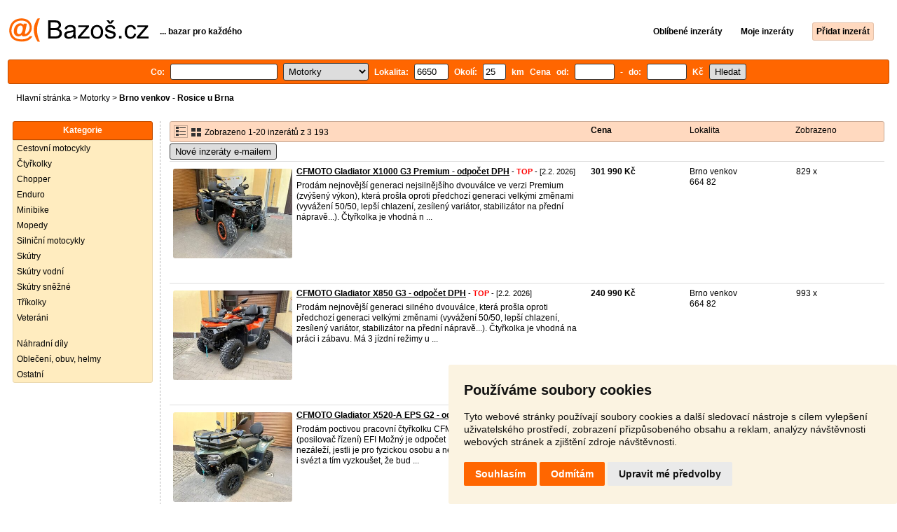

--- FILE ---
content_type: text/html; charset=UTF-8
request_url: https://motorky.bazos.cz/inzeraty/rosice-u-brna/66501/
body_size: 10193
content:
<!DOCTYPE html>
<html lang="cs">
<head>
<title>Motorky - Rosice u Brna bazar | Bazoš.cz</title>
<meta http-equiv="Content-Type" content="text/html; charset=utf-8">
<meta name="description" content="Motorky - Rosice u Brna bazar zdarma. Vybírejte z 3 193 inzerátů. Prodej snadno a rychle na Bazoši. Přes půl milionů uživatelů za den."><meta property="og:title" content="Motorky - Rosice u Brna bazar">
<meta property="og:type" content="website">
<meta property="og:site_name" content="Bazos.cz">
<meta property="og:description" content="Motorky - Rosice u Brna bazar zdarma. Vybírejte z 3 193 inzerátů. Prodej snadno a rychle na Bazoši. Přes půl milionů uživatelů za den.">
<link rel="canonical" href="https://motorky.bazos.cz/inzeraty/rosice-u-brna/66501/"><meta property="fb:admins" content="1055875657">
<link rel="stylesheet" href="https://www.bazos.cz/bazos66s.css" type="text/css"><link rel="preload" as="image" href="https://www.bazos.cz/obrazky/bazos.svg">
<link rel="stylesheet" href="https://www.bazos.cz/bazosprint.css" type="text/css" media="print">
<link rel="icon" href="https://www.bazos.cz/favicon.svg" type="image/svg+xml">
<link rel="icon" HREF="https://www.bazos.cz/favicon.ico" sizes="32x32">
<link rel="apple-touch-icon" href="https://www.bazos.cz/apple-touch-icon.png">
<script>
var xhr = new XMLHttpRequest();
var naseptavac_value = '';
function naseptavac(value) {
  if (value=='')  {
  	naseptavac_value = '';
  	document.getElementById('vysledek').innerHTML='';
  	}
else {
	if (naseptavac_value == value) {
		return false;
	}
	naseptavac_value = value;
	setTimeout(function () {
		if (naseptavac_value != value) {
			return false;
		}
		xhr.onreadystatechange = function() {
 		 if (this.readyState == 4 && naseptavac_value == value){
				document.getElementById('vysledek').innerHTML = this.responseText;
			}
 		 };
		xhr.open("POST", '/suggest.php');
		xhr.setRequestHeader('Content-type', 'application/x-www-form-urlencoded');
		xhr.send('rubnas=MT&catnas=&qnas='+encodeURIComponent(naseptavac_value));
	}, 250);
}
}

var naseptavacpsc_value = '';
function naseptavacpsc(value) {
  if (value=='')  {
  	naseptavacpsc_value = '';
  	document.getElementById('vysledekpsc').innerHTML='<table cellpadding=\"3\" cellspacing=\"0\" class=\"tablenaspsc\"><tr><td class=\"act\" onclick=\"getLocation();\"><b>Inzeráty v okolí</b></td></tr></table>';
  	}
else {
	if (naseptavacpsc_value == value) {
		return false;
	}
	naseptavacpsc_value = value;
	setTimeout(function () {
		if (naseptavacpsc_value != value) {
			return false;
		}
		xhr.onreadystatechange = function() {
 		 if (this.readyState == 4 && naseptavacpsc_value == value){
				document.getElementById('vysledekpsc').innerHTML = this.responseText;
			}
 		 };
		xhr.open("POST", '/suggestpsc.php');
		xhr.setRequestHeader('Content-type', 'application/x-www-form-urlencoded');
		xhr.send('qnaspsc='+encodeURIComponent(naseptavacpsc_value));
	}, 250);
}
}

function getLocation() {
if (navigator.geolocation) {navigator.geolocation.getCurrentPosition(showPosition);}
else {document.getElementById('hlokalita').value = '';}
}
function showPosition(position) {
		xhr.onreadystatechange = function() {
 		 if (this.readyState == 4){
				document.getElementById('hlokalita').value = this.responseText;
				document.forms['formt'].submit();
			}
 		 };
		xhr.open("POST", '/zip.php');
		xhr.setRequestHeader('Content-type', 'application/x-www-form-urlencoded');
		xhr.send('latitude='+encodeURIComponent(position.coords.latitude)+'&longitude='+encodeURIComponent(position.coords.longitude));
}

var agent_value = '';
function agentclick() {
  if (document.getElementById('agentmail').value=='')  {
  	document.getElementById("agentmail").focus();
    return false;
  	}
else {
agent_value = document.getElementById('agentmail').value;
xhr.onreadystatechange = function() {
  if (this.readyState == 4){
				document.getElementById('overlay').innerHTML = this.responseText;
			}
  };
xhr.open("POST", '/agent.php');
xhr.setRequestHeader('Content-type', 'application/x-www-form-urlencoded');
xhr.send('hledat=&rubrikav=MT&hlokalita=66501&humkreis=25&cenaod=&cenado=&cat=&typ=&agentmail='+encodeURIComponent(agent_value));
}
}

function odeslatrequest(value,params) {
xhr.onreadystatechange = function() {
  if (this.readyState == 4){
				document.getElementById('overlay').innerHTML = this.responseText;
			}
  };
xhr.open("POST", value);
xhr.setRequestHeader('Content-type', 'application/x-www-form-urlencoded');
xhr.send(params);
}
function overlay() {
	el = document.getElementById("overlay");
	el.style.display = (el.style.display == "inline") ? "none" : "inline";
}
function odeslatakci(postaction,value1,value2,value3) {
document.getElementById('postaction').value = postaction;
document.getElementById("postv1").value = value1;
document.getElementById("postv2").value = value2;
document.getElementById("postv3").value = value3;
document.formaction.submit();
}
</script>
</head>

<body>


<div class="sirka">
<div class="listalogor">
<div class="listalogol"><a href="https://www.bazos.cz/" title="Bazos.cz - Inzerce, bazar"><img src="https://www.bazos.cz/obrazky/bazos.svg" width="199" height="34" alt="Bazos.cz - Inzerce, inzeráty"></a></div>
<div class="listalogom"><b>... bazar pro každého</b></div>
<div class="listalogop"><a href="https://www.bazos.cz/oblibene.php"><b>Oblíbené inzeráty</b></a> <a href="https://www.bazos.cz/moje-inzeraty.php"><b>Moje inzeráty</b></a> <a href="/pridat-inzerat.php"><b><span class=pridati>Přidat inzerát</span></b></a></div>
</div>
<form name="formt" id="formt" method=get action="https://motorky.bazos.cz/">
<div class="listah">
<div class="rubriky">
<b>
Co: <span class=vysokoli><span id="vysledek"></span><input type="search" onkeyup="naseptavac(this.value);" id=hledat name=hledat size="17" maxlength="256" value="" autocomplete="off" title="Co? Vyhledávaný výraz"></span>

<select name="rubriky" onchange='this.form.submit();' title="Vyber rubriku">
<option value="www">Všechny rubriky</option>
<option value="auto">Auto</option><option value="deti">Děti</option><option value="dum">Dům a zahrada</option><option value="elektro">Elektro</option><option value="foto">Foto</option><option value="hudba">Hudba</option><option value="knihy">Knihy</option><option value="mobil">Mobily</option><option value="motorky" selected>Motorky</option><option value="nabytek">Nábytek</option><option value="obleceni">Oblečení</option><option value="pc">PC</option><option value="prace">Práce</option><option value="reality">Reality</option><option value="sluzby">Služby</option><option value="sport">Sport</option><option value="stroje">Stroje</option><option value="vstupenky">Vstupenky</option><option value="zvirata">Zvířata</option><option value="ostatni">Ostatní</option></select>

Lokalita: <span class=vysokolipsc><span id="vysledekpsc"></span><input type="search" name="hlokalita" id="hlokalita" onkeyup="naseptavacpsc(this.value);" onclick="naseptavacpsc(this.value);" value="66501" size="4" maxlength="25" autocomplete="off" title="Kde? PSČ (místo)" style="-webkit-appearance: none;"></span>
Okolí: <input name="humkreis" title="Okolí v km" value="25" size="3" style="width: 25px;"> km
Cena od: <input name=cenaod title="Cena od Kč" maxlength="12" size="5" value=""> - do: <input name=cenado title="Cena do Kč" maxlength="12" size="5" value=""> Kč <input type="submit" name="Submit" value="Hledat">
<input type="hidden" name="order" id="order"><input type="hidden" name="crp" id="crp"><input type="hidden" id="kitx" name="kitx" value="ano"></b>
</div>
</div>
</form>
<div class="drobky"><a href="https://www.bazos.cz/" title="Inzerce Bazoš">Hlavní stránka</a>  > <a href="https://motorky.bazos.cz">Motorky</a> > <h1 class="nadpiskategorie">Brno venkov - Rosice u Brna</h1></div>
<br>


<div class="flexmain"><div class="menuleft"><div class="nadpismenu">Kategorie</div>
<div class="barvalmenu">
<div class="barvaleva">
<a href="/cestovni/" onclick="document.getElementById('formt').action = '/cestovni/';document.forms['formt'].submit();return false;">Cestovní motocykly</a>
<a href="/ctyrkolky/" onclick="document.getElementById('formt').action = '/ctyrkolky/';document.forms['formt'].submit();return false;">Čtyřkolky</a>
<a href="/chopper/" onclick="document.getElementById('formt').action = '/chopper/';document.forms['formt'].submit();return false;">Chopper</a>
<a href="/enduro/" onclick="document.getElementById('formt').action = '/enduro/';document.forms['formt'].submit();return false;">Enduro</a>
<a href="/minibike/" onclick="document.getElementById('formt').action = '/minibike/';document.forms['formt'].submit();return false;">Minibike</a>
<a href="/mopedy/" onclick="document.getElementById('formt').action = '/mopedy/';document.forms['formt'].submit();return false;">Mopedy</a>
<a href="/silnicni/" onclick="document.getElementById('formt').action = '/silnicni/';document.forms['formt'].submit();return false;">Silniční motocykly</a>
<a href="/skutry/" onclick="document.getElementById('formt').action = '/skutry/';document.forms['formt'].submit();return false;">Skútry</a>
<a href="/vodni/" onclick="document.getElementById('formt').action = '/vodni/';document.forms['formt'].submit();return false;">Skútry vodní</a>
<a href="/snezne/" onclick="document.getElementById('formt').action = '/snezne/';document.forms['formt'].submit();return false;">Skútry sněžné</a>
<a href="/trikolky/" onclick="document.getElementById('formt').action = '/trikolky/';document.forms['formt'].submit();return false;">Tříkolky</a>
<a href="/veterani/" onclick="document.getElementById('formt').action = '/veterani/';document.forms['formt'].submit();return false;">Veteráni</a>
<br>
<a href="/dily/" onclick="document.getElementById('formt').action = '/dily/';document.forms['formt'].submit();return false;">Náhradní díly</a>
<a href="/helmy/" onclick="document.getElementById('formt').action = '/helmy/';document.forms['formt'].submit();return false;">Oblečení, obuv, helmy</a>
<a href="/ostatni/" onclick="document.getElementById('formt').action = '/ostatni/';document.forms['formt'].submit();return false;">Ostatní</a>
</div></div>



</div><div class="maincontent">


<div class="listainzerat inzeratyflex">
<div class="inzeratynadpis"><img src="https://www.bazos.cz/obrazky/list.gif" width="18" height="16" alt="List inzerátů" class=gallerylista> <form name="formgal" id="formgal" method="post" style="display: inline;"><input type="hidden" name="gal" value="g"><input type="image" alt="Submit" src="https://www.bazos.cz/obrazky/gallery.gif" width="18" height="16" class="gallerylist inputgal"></form> Zobrazeno 1-20 inzerátů z 3 193</div>
<div class="inzeratycena"><b><span onclick="document.getElementById('order').value=1;document.forms['formt'].submit();" class="paction">Cena</span></b></div>
<div class="inzeratylok">Lokalita</div>
<div class="inzeratyview"><span onclick="document.getElementById('order').value=3;document.forms['formt'].submit();" class="paction">Zobrazeno</span></div>
</div><form name="formaction" method="post" style="display: inline;"><input type="hidden" id="postaction" name="postaction" value=""><input type="hidden" id="postv1" name="postv1" value=""><input type="hidden" id="postv2" name="postv2" value=""><input type="hidden" id="postv3" name="postv3" value=""></form><button type="button" onclick="odeslatrequest('/agent.php','teloverit=');overlay();">Nové inzeráty e-mailem</button>
	<div id="overlay">
     <div></div>
</div>

<div id="container_one"></div>

<div class="inzeraty inzeratyflex">
<div class="inzeratynadpis"><a href="/inzerat/213177771/cfmoto-gladiator-x1000-g3-premium-odpocet-dph.php"><img src="https://www.bazos.cz/img/1t/771/213177771.jpg?t=1769545777" class="obrazek" alt="CFMOTO Gladiator X1000 G3 Premium - odpočet DPH" width="170" height="128"></a>
<h2 class=nadpis><a href="/inzerat/213177771/cfmoto-gladiator-x1000-g3-premium-odpocet-dph.php">CFMOTO Gladiator X1000 G3 Premium - odpočet DPH</a></h2><span class=velikost10> - <span title="TOP 7x Platí do 24.2. 2026" class="ztop">TOP</span> - [2.2. 2026]</span><br>
<div class=popis>Prodám nejnovější generaci nejsilnějšího dvouválce ve verzi Premium (zvýšený výkon), která prošla oproti předchozí generaci velkými změnami (vyvážení 50/50, lepší chlazení, zesílený variátor, stabilizátor na přední nápravě...).
Čtyřkolka je vhodná n ...</div><br><br>
</div>
<div class="inzeratycena"><b><span translate="no">  301 990 Kč</span></b></div>
<div class="inzeratylok">Brno venkov<br>664 82</div>
<div class="inzeratyview">829 x</div>
<div class="inzeratyakce">
<span onclick="odeslatakci('spam','213177771');return false;" class="akce paction">Označit špatný inzerát</span> <span onclick="odeslatakci('category','213177771');return false;" class="akce paction">Chybnou kategorii</span> <span onclick="odeslatakci('rating','8375531','6329214','Martin');return false;" class="akce paction">Ohodnotit uživatele</span> <span onclick="odeslatakci('edit','213177771');return false;" class="akce paction">Smazat/Upravit/Topovat</span>
</div>
</div>

<div class="inzeraty inzeratyflex">
<div class="inzeratynadpis"><a href="/inzerat/213177791/cfmoto-gladiator-x850-g3-odpocet-dph.php"><img src="https://www.bazos.cz/img/1t/791/213177791.jpg?t=1769545724" class="obrazek" alt="CFMOTO Gladiator X850 G3 - odpočet DPH" width="170" height="128"></a>
<h2 class=nadpis><a href="/inzerat/213177791/cfmoto-gladiator-x850-g3-odpocet-dph.php">CFMOTO Gladiator X850 G3 - odpočet DPH</a></h2><span class=velikost10> - <span title="TOP 7x Platí do 24.2. 2026" class="ztop">TOP</span> - [2.2. 2026]</span><br>
<div class=popis>Prodám nejnovější generaci silného dvouválce, která prošla oproti předchozí generaci velkými změnami (vyvážení 50/50, lepší chlazení, zesílený variátor, stabilizátor na přední nápravě...).
Čtyřkolka je vhodná na práci i zábavu.
Má 3 jízdní režimy u ...</div><br><br>
</div>
<div class="inzeratycena"><b><span translate="no">  240 990 Kč</span></b></div>
<div class="inzeratylok">Brno venkov<br>664 82</div>
<div class="inzeratyview">993 x</div>
<div class="inzeratyakce">
<span onclick="odeslatakci('spam','213177791');return false;" class="akce paction">Označit špatný inzerát</span> <span onclick="odeslatakci('category','213177791');return false;" class="akce paction">Chybnou kategorii</span> <span onclick="odeslatakci('rating','8375531','6329214','Martin');return false;" class="akce paction">Ohodnotit uživatele</span> <span onclick="odeslatakci('edit','213177791');return false;" class="akce paction">Smazat/Upravit/Topovat</span>
</div>
</div>

<div class="inzeraty inzeratyflex">
<div class="inzeratynadpis"><a href="/inzerat/213177748/cfmoto-gladiator-x520-a-g2-odpocet-dph.php"><img src="https://www.bazos.cz/img/1t/748/213177748.jpg?t=1769545692" class="obrazek" alt="CFMOTO Gladiator X520-A EPS G2 - odpočet DPH" width="170" height="128"></a>
<h2 class=nadpis><a href="/inzerat/213177748/cfmoto-gladiator-x520-a-g2-odpocet-dph.php">CFMOTO Gladiator X520-A EPS G2 - odpočet DPH</a></h2><span class=velikost10> - <span title="TOP 7x Platí do 24.2. 2026" class="ztop">TOP</span> - [2.2. 2026]</span><br>
<div class=popis>Prodám poctivou pracovní čtyřkolku CFMOTO Gladiator X520-A EPS (posilovač řízení) EFI Možný je odpočet DPH. 
Záruka na čtyřkolku je 5 let a nezáleží, jestli je pro fyzickou osobu a nebo firmu. Na čtyřkolce je možné se i svézt a tím vyzkoušet, že bud ...</div><br><br>
</div>
<div class="inzeratycena"><b><span translate="no">  149 990 Kč</span></b></div>
<div class="inzeratylok">Brno venkov<br>664 82</div>
<div class="inzeratyview">1088 x</div>
<div class="inzeratyakce">
<span onclick="odeslatakci('spam','213177748');return false;" class="akce paction">Označit špatný inzerát</span> <span onclick="odeslatakci('category','213177748');return false;" class="akce paction">Chybnou kategorii</span> <span onclick="odeslatakci('rating','8375531','6329214','Martin');return false;" class="akce paction">Ohodnotit uživatele</span> <span onclick="odeslatakci('edit','213177748');return false;" class="akce paction">Smazat/Upravit/Topovat</span>
</div>
</div>

<div class="inzeraty inzeratyflex">
<div class="inzeratynadpis"><a href="/inzerat/213722184/cfmoto-700mt-adventure-skladem-ihned-k-odberu.php"><img src="https://www.bazos.cz/img/1t/184/213722184.jpg?t=1769545284" class="obrazek" alt="CFMOTO 700MT Adventure - Skladem ihned k odběru" width="170" height="128"></a>
<h2 class=nadpis><a href="/inzerat/213722184/cfmoto-700mt-adventure-skladem-ihned-k-odberu.php">CFMOTO 700MT Adventure - Skladem ihned k odběru</a></h2><span class=velikost10> - <span title="TOP 7x Platí do 24.2. 2026" class="ztop">TOP</span> - [2.2. 2026]</span><br>
<div class=popis>Dokonalé cestovní enduro CFMOTO 700MT Adventure skladem v černé i bílé barvě!
Bohatá základní výbava:
- Vyhřívané rukojeti
- Vyhřívané sedlo řidiče
- Ukazatel tlaku pneumatik
- Trakční kontrola
- Ochranné kryty rukou
- Ochranný rám
- Ochranný ...</div><br><br>
</div>
<div class="inzeratycena"><b><span translate="no">  164 990 Kč</span></b></div>
<div class="inzeratylok">Brno venkov<br>664 82</div>
<div class="inzeratyview">1006 x</div>
<div class="inzeratyakce">
<span onclick="odeslatakci('spam','213722184');return false;" class="akce paction">Označit špatný inzerát</span> <span onclick="odeslatakci('category','213722184');return false;" class="akce paction">Chybnou kategorii</span> <span onclick="odeslatakci('rating','8375531','6329214','Martin');return false;" class="akce paction">Ohodnotit uživatele</span> <span onclick="odeslatakci('edit','213722184');return false;" class="akce paction">Smazat/Upravit/Topovat</span>
</div>
</div>

<div class="inzeraty inzeratyflex">
<div class="inzeratynadpis"><a href="/inzerat/214377889/flrt-freewheeler-114-trike-harley-davidson.php"><img src="https://www.bazos.cz/img/1t/889/214377889.jpg?t=1769965368" class="obrazek" alt="FLRT Freewheeler 114 TRIKE   ( HARLEY DAVIDSON )" width="170" height="128"></a>
<h2 class=nadpis><a href="/inzerat/214377889/flrt-freewheeler-114-trike-harley-davidson.php">FLRT Freewheeler 114 TRIKE   ( HARLEY DAVIDSON )</a></h2><span class=velikost10> - <span title="TOP 4x Platí do 23.2. 2026" class="ztop">TOP</span> - [2.2. 2026]</span><br>
<div class=popis>Motocykl prodán a servisován v H-D Brno. 
1868 ccm´ 6-ti rychlostní 
Nadstandardní výbava: opěrka spolujezdce,nosic odnímatelné plexi, prostřední LED světlo, ochranný rám,tempomat,ABS,kontrola trakce,duální brzdy,tlumič řízení,ZPÁTEČKA, najeto 3.20 ...</div><br><br>
</div>
<div class="inzeratycena"><b><span translate="no">  850 000 Kč</span></b></div>
<div class="inzeratylok">Brno venkov<br>664 03</div>
<div class="inzeratyview">84 x</div>
<div class="inzeratyakce">
<span onclick="odeslatakci('spam','214377889');return false;" class="akce paction">Označit špatný inzerát</span> <span onclick="odeslatakci('category','214377889');return false;" class="akce paction">Chybnou kategorii</span> <span onclick="odeslatakci('rating','9267195','7379995','Janusz+Wernio');return false;" class="akce paction">Ohodnotit uživatele</span> <span onclick="odeslatakci('edit','214377889');return false;" class="akce paction">Smazat/Upravit/Topovat</span>
</div>
</div>

<div class="inzeraty inzeratyflex">
<div class="inzeratynadpis"><a href="/inzerat/214361363/cz-enduro-992.php"><img src="https://www.bazos.cz/img/1t/363/214361363.jpg?t=1769943927" class="obrazek" alt="ČZ enduro 992" width="170" height="128"></a>
<h2 class=nadpis><a href="/inzerat/214361363/cz-enduro-992.php">ČZ enduro 992</a></h2><span class=velikost10> - <span title="TOP 4x Platí do 23.2. 2026" class="ztop">TOP</span> - [2.2. 2026]</span><br>
<div class=popis>Prodám neuplný motor čz 992,válec vybroušen,převodovka uplná,boční kryty na opravu klika nemá vačku,nová ojnice k motoru.</div><br><br>
</div>
<div class="inzeratycena"><b><span translate="no">  19 000 Kč</span></b></div>
<div class="inzeratylok">Brno venkov<br>666 03</div>
<div class="inzeratyview">136 x</div>
<div class="inzeratyakce">
<span onclick="odeslatakci('spam','214361363');return false;" class="akce paction">Označit špatný inzerát</span> <span onclick="odeslatakci('category','214361363');return false;" class="akce paction">Chybnou kategorii</span> <span onclick="odeslatakci('rating','589981','117560','VH');return false;" class="akce paction">Ohodnotit uživatele</span> <span onclick="odeslatakci('edit','214361363');return false;" class="akce paction">Smazat/Upravit/Topovat</span>
</div>
</div>

<div class="inzeraty inzeratyflex">
<div class="inzeratynadpis"><a href="/inzerat/213397540/aprilia-sr-gt-125.php"><img src="https://www.bazos.cz/img/1t/540/213397540.jpg?t=1769180663" class="obrazek" alt="Aprilia SR GT 125" width="170" height="128"></a>
<h2 class=nadpis><a href="/inzerat/213397540/aprilia-sr-gt-125.php">Aprilia SR GT 125</a></h2><span class=velikost10> - <span title="TOP 5x Platí do 17.2. 2026" class="ztop">TOP</span> - [2.2. 2026]</span><br>
<div class=popis>Prodám krásný skútr Aprilia SR GT 125. Koupen nový v ČR - Auto Hemala. Aktuálně najeto pouze 1500km. V provozu od 7/2023. Každoroční garanční servis, koncovka Arrow (PC 11tis nový) + originál + veškerá dokumentace. Dohoda o ceně na místě. Nic nerozpr ...</div><br><br>
</div>
<div class="inzeratycena"><b><span translate="no">  69 000 Kč</span></b></div>
<div class="inzeratylok">Brno venkov<br>664 62</div>
<div class="inzeratyview">1584 x</div>
<div class="inzeratyakce">
<span onclick="odeslatakci('spam','213397540');return false;" class="akce paction">Označit špatný inzerát</span> <span onclick="odeslatakci('category','213397540');return false;" class="akce paction">Chybnou kategorii</span> <span onclick="odeslatakci('rating','6269990','3912384','MS');return false;" class="akce paction">Ohodnotit uživatele</span> <span onclick="odeslatakci('edit','213397540');return false;" class="akce paction">Smazat/Upravit/Topovat</span>
</div>
</div>

<div class="inzeraty inzeratyflex">
<div class="inzeratynadpis"><a href="/inzerat/213785324/can-am-maverick-xrs-turbo-rr.php"><img src="https://www.bazos.cz/img/1t/324/213785324.jpg?t=1769615476" class="obrazek" alt="Can-Am maverick XRS Turbo RR" width="170" height="128"></a>
<h2 class=nadpis><a href="/inzerat/213785324/can-am-maverick-xrs-turbo-rr.php">Can-Am maverick XRS Turbo RR</a></h2><span class=velikost10> - <span title="TOP 5x Platí do 13.2. 2026" class="ztop">TOP</span> - [2.2. 2026]</span><br>
<div class=popis>Prodám svůj maveric z časových důvodů, jsem druhy majitel, bugi má najeto nějakých 1200 Km, pole, louky, lesy. Uvedeno do provozu 04/2024. Výkon 147 Kw. Cena je uvedena bez DPH. K bugi mám 2 ks novych gum, nedávno dělané oleje, příplatková nadstandar ...</div><br><br>
</div>
<div class="inzeratycena"><b><span translate="no">  690 000 Kč</span></b></div>
<div class="inzeratylok">Žďár nad Sázavou<br>675 79</div>
<div class="inzeratyview">1591 x</div>
<div class="inzeratyakce">
<span onclick="odeslatakci('spam','213785324');return false;" class="akce paction">Označit špatný inzerát</span> <span onclick="odeslatakci('category','213785324');return false;" class="akce paction">Chybnou kategorii</span> <span onclick="odeslatakci('rating','9015511','7058355','Michal+Van%C4%9Bk');return false;" class="akce paction">Ohodnotit uživatele</span> <span onclick="odeslatakci('edit','213785324');return false;" class="akce paction">Smazat/Upravit/Topovat</span>
</div>
</div>

<div class="inzeraty inzeratyflex">
<div class="inzeratynadpis"><a href="/inzerat/212533194/f800r.php"><img src="https://www.bazos.cz/img/1t/194/212533194.jpg?t=1769867524" class="obrazek" alt="F800R" width="170" height="128"></a>
<h2 class=nadpis><a href="/inzerat/212533194/f800r.php">F800R</a></h2><span class=velikost10> - <span title="TOP 2x Platí do 13.2. 2026" class="ztop">TOP</span> - [2.2. 2026]</span><br>
<div class=popis>Prodám BMW F800R rok 2012. Najeto 65890 km. Připravena na sezónu. STK do 2027. Bez dalších investic.</div><br><br>
</div>
<div class="inzeratycena"><b><span translate="no">  79 000 Kč</span></b></div>
<div class="inzeratylok">Brno venkov<br>664 63</div>
<div class="inzeratyview">333 x</div>
<div class="inzeratyakce">
<span onclick="odeslatakci('spam','212533194');return false;" class="akce paction">Označit špatný inzerát</span> <span onclick="odeslatakci('category','212533194');return false;" class="akce paction">Chybnou kategorii</span> <span onclick="odeslatakci('rating','8514602','6486654','Miroslav+Mi%C4%8Dka');return false;" class="akce paction">Ohodnotit uživatele</span> <span onclick="odeslatakci('edit','212533194');return false;" class="akce paction">Smazat/Upravit/Topovat</span>
</div>
</div>

<div class="inzeraty inzeratyflex">
<div class="inzeratynadpis"><a href="/inzerat/214228584/bmw-s-1000r.php"><img src="https://www.bazos.cz/img/1t/584/214228584.jpg?t=1769679169" class="obrazek" alt="Bmw s 1000r" width="170" height="128"></a>
<h2 class=nadpis><a href="/inzerat/214228584/bmw-s-1000r.php">Bmw s 1000r</a></h2><span class=velikost10> - <span title="TOP 2x Platí do 11.2. 2026" class="ztop">TOP</span> - [2.2. 2026]</span><br>
<div class=popis>Prodám svoje bmw s1000r, 19 600km ( s motorkou jezdím, může stoupat) rok 2014 motorka má plnou výbavu.
Elektronicky nastavitelný podvozek, příplatkový režim dynamic pro, vyhřívané rukojeti, tempomat, quickshifter, originální karbonové doplňky v hodn ...</div><br><br>
</div>
<div class="inzeratycena"><b><span translate="no">  210 000 Kč</span></b></div>
<div class="inzeratylok">Brno<br>612 00</div>
<div class="inzeratyview">537 x</div>
<div class="inzeratyakce">
<span onclick="odeslatakci('spam','214228584');return false;" class="akce paction">Označit špatný inzerát</span> <span onclick="odeslatakci('category','214228584');return false;" class="akce paction">Chybnou kategorii</span> <span onclick="odeslatakci('rating','8893329','6920532','Jan+%C5%A0pi%C4%8D%C3%A1k');return false;" class="akce paction">Ohodnotit uživatele</span> <span onclick="odeslatakci('edit','214228584');return false;" class="akce paction">Smazat/Upravit/Topovat</span>
</div>
</div>

<div class="inzeraty inzeratyflex">
<div class="inzeratynadpis"><a href="/inzerat/213710690/ktm-duke-390.php"><img src="https://www.bazos.cz/img/1t/690/213710690.jpg?t=1769359717" class="obrazek" alt="KTM Duke 390" width="170" height="128"></a>
<h2 class=nadpis><a href="/inzerat/213710690/ktm-duke-390.php">KTM Duke 390</a></h2><span class=velikost10> - <span title="TOP 3x Platí do 9.2. 2026" class="ztop">TOP</span> - [2.2. 2026]</span><br>
<div class=popis>KTM Duke 390 (2018) – perfektní stav, připravená na sezónu, pravidelný KTM servis

Prodám svou KTM Duke 390, kterou jsem koupil jako novou v únoru 2019. Motorka byla celou dobu servisována výhradně v KTM Autonova Brno.

Je ve skvělém technickém s ...</div><br><br>
</div>
<div class="inzeratycena"><b><span translate="no">  96 000 Kč</span></b></div>
<div class="inzeratylok">Brno<br>628 00</div>
<div class="inzeratyview">944 x</div>
<div class="inzeratyakce">
<span onclick="odeslatakci('spam','213710690');return false;" class="akce paction">Označit špatný inzerát</span> <span onclick="odeslatakci('category','213710690');return false;" class="akce paction">Chybnou kategorii</span> <span onclick="odeslatakci('rating','9108669','7166550','Mehmet+Koru');return false;" class="akce paction">Ohodnotit uživatele</span> <span onclick="odeslatakci('edit','213710690');return false;" class="akce paction">Smazat/Upravit/Topovat</span>
</div>
</div>

<div class="inzeraty inzeratyflex">
<div class="inzeratynadpis"><a href="/inzerat/214135608/kombineza.php"><img src="https://www.bazos.cz/img/1t/608/214135608.jpg?t=1769506493" class="obrazek" alt="Kombinéza" width="170" height="128"></a>
<h2 class=nadpis><a href="/inzerat/214135608/kombineza.php">Kombinéza</a></h2><span class=velikost10> - <span title="TOP 2x Platí do 9.2. 2026" class="ztop">TOP</span> - [2.2. 2026]</span><br>
<div class=popis>Dobrý den, prodám nepoužívanou kombinézu Rebelhorn. Měl jsem ji na sobě jednu sezónu. Je jako nová. Prodávám ji protože mám jinou a zabírá místo ve skříni.
Je to na postavu cca 180cm. Rukavice dám k tomu.

Velikost- Bunda 50
          Kalhoty 52 ...</div><br><br>
</div>
<div class="inzeratycena"><b><span translate="no">  4 000 Kč</span></b></div>
<div class="inzeratylok">Znojmo<br>671 73</div>
<div class="inzeratyview">175 x</div>
<div class="inzeratyakce">
<span onclick="odeslatakci('spam','214135608');return false;" class="akce paction">Označit špatný inzerát</span> <span onclick="odeslatakci('category','214135608');return false;" class="akce paction">Chybnou kategorii</span> <span onclick="odeslatakci('rating','8867832','6891074','Pavel');return false;" class="akce paction">Ohodnotit uživatele</span> <span onclick="odeslatakci('edit','214135608');return false;" class="akce paction">Smazat/Upravit/Topovat</span>
</div>
</div>

<div class="inzeraty inzeratyflex">
<div class="inzeratynadpis"><a href="/inzerat/214368420/sokol-600-cws-1000-veterani-polske-motorky-nahradni-dily.php"><img src="https://www.bazos.cz/img/1t/420/214368420.jpg?t=1769952926" class="obrazek" alt="Sokol 600 CWS 1000 Veteráni Polské Motorky Náhradní Díly" width="170" height="128"></a>
<h2 class=nadpis><a href="/inzerat/214368420/sokol-600-cws-1000-veterani-polske-motorky-nahradni-dily.php">Sokol 600 CWS 1000 Veteráni Polské Motorky Náhradní Díly</a></h2><span class=velikost10> - <span title="TOP 1x Platí do 8.2. 2026" class="ztop">TOP</span> - [2.2. 2026]</span><br>
<div class=popis>Hledám motorku Sokol 600 nebo 1000 CWS M111 Sokół nebo nahradni dily.

Nezajímá mě stav.

Může to být na renovací.

Může být nepojízdný nebo nekompletní. Hledám do sbírky, nejsem překupník. Nabídky zasílejte prosím na e-mail: pavel830611@seznam ...</div><br><br>
</div>
<div class="inzeratycena"><b><span translate="no">  999 999 Kč</span></b></div>
<div class="inzeratylok">Brno<br>612 00</div>
<div class="inzeratyview">129 x</div>
<div class="inzeratyakce">
<span onclick="odeslatakci('spam','214368420');return false;" class="akce paction">Označit špatný inzerát</span> <span onclick="odeslatakci('category','214368420');return false;" class="akce paction">Chybnou kategorii</span> <span onclick="odeslatakci('rating','8905408','6456765','Pavel');return false;" class="akce paction">Ohodnotit uživatele</span> <span onclick="odeslatakci('edit','214368420');return false;" class="akce paction">Smazat/Upravit/Topovat</span>
</div>
</div>

<div class="inzeraty inzeratyflex">
<div class="inzeratynadpis"><a href="/inzerat/214358227/zontes-310-tour-puvod-cr-servisni-knizka.php"><img src="https://www.bazos.cz/img/1t/227/214358227.jpg?t=1769940362" class="obrazek" alt="Zontes 310 Tour, původ ČR, servisní knížka" width="170" height="128"></a>
<h2 class=nadpis><a href="/inzerat/214358227/zontes-310-tour-puvod-cr-servisni-knizka.php">Zontes 310 Tour, původ ČR, servisní knížka</a></h2><span class=velikost10> - <span title="TOP 1x Platí do 8.2. 2026" class="ztop">TOP</span> - [2.2. 2026]</span><br>
<div class=popis>Prodám Zontes 310 Tour, rok výroby 2022, najeto pouze 332km, výkon motoru 26kW, objem motoru 312cm3, STK platná do 5/5029. Motorka byla zakoupena u autorizovaného prodejce Zontes. Parádní cestovní motorka do 35kw výkonu (řp. A2) s opravdu bohatou výb ...</div><br><br>
</div>
<div class="inzeratycena"><b><span translate="no">  79 900 Kč</span></b></div>
<div class="inzeratylok">Brno venkov<br>664 71</div>
<div class="inzeratyview">73 x</div>
<div class="inzeratyakce">
<span onclick="odeslatakci('spam','214358227');return false;" class="akce paction">Označit špatný inzerát</span> <span onclick="odeslatakci('category','214358227');return false;" class="akce paction">Chybnou kategorii</span> <span onclick="odeslatakci('rating','3498939','75005','BBmoto+s.r.o.');return false;" class="akce paction">Ohodnotit uživatele</span> <span onclick="odeslatakci('edit','214358227');return false;" class="akce paction">Smazat/Upravit/Topovat</span>
</div>
</div>

<div class="inzeraty inzeratyflex">
<div class="inzeratynadpis"><a href="/inzerat/214341908/jawa-350354-s-doklady.php"><img src="https://www.bazos.cz/img/1t/908/214341908.jpg?t=1769901764" class="obrazek" alt="jawa 350/354 s doklady" width="170" height="128"></a>
<h2 class=nadpis><a href="/inzerat/214341908/jawa-350354-s-doklady.php">jawa 350/354 s doklady</a></h2><span class=velikost10> - <span title="TOP 1x Platí do 8.2. 2026" class="ztop">TOP</span> - [2.2. 2026]</span><br>
<div class=popis>Prodám moto Jawa 350/354 1962 s německými doklady na přihlášení nové válce, písty,svíčky,olej výfuky pěkný chrom,po domluvě moto dovezu
</div><br><br>
</div>
<div class="inzeratycena"><b><span translate="no">  89 000 Kč</span></b></div>
<div class="inzeratylok">Brno venkov<br>664 84</div>
<div class="inzeratyview">308 x</div>
<div class="inzeratyakce">
<span onclick="odeslatakci('spam','214341908');return false;" class="akce paction">Označit špatný inzerát</span> <span onclick="odeslatakci('category','214341908');return false;" class="akce paction">Chybnou kategorii</span> <span onclick="odeslatakci('rating','1027','52105','Ji%C5%99%C3%AD');return false;" class="akce paction">Ohodnotit uživatele</span> <span onclick="odeslatakci('edit','214341908');return false;" class="akce paction">Smazat/Upravit/Topovat</span>
</div>
</div>

<div class="inzeraty inzeratyflex">
<div class="inzeratynadpis"><a href="/inzerat/213626728/bmw-f-800-gs-zaruka-5-let.php"><img src="https://www.bazos.cz/img/1t/728/213626728.jpg?t=1769895223" class="obrazek" alt="BMW F 800 GS Záruka 5 let" width="170" height="128"></a>
<h2 class=nadpis><a href="/inzerat/213626728/bmw-f-800-gs-zaruka-5-let.php">BMW F 800 GS Záruka 5 let</a></h2><span class=velikost10> - <span title="TOP 2x Platí do 6.2. 2026" class="ztop">TOP</span> - [2.2. 2026]</span><br>
<div class=popis>Nabízím k prodeji BMW F800GS Triple Black 2024, plná výbava, stav nové moto, 5 let záruka.

- rok výroby 2024
- zakoupeno jako nové v Renocar a.s. Brno
- 5 let tovární záruka
- stav km 10.340
- objem motoru 895 cm3
- paket výbavy Komfort
- pa ...</div><br><br>
</div>
<div class="inzeratycena"><b><span translate="no">  289 000 Kč</span></b></div>
<div class="inzeratylok">Brno<br>602 00</div>
<div class="inzeratyview">646 x</div>
<div class="inzeratyakce">
<span onclick="odeslatakci('spam','213626728');return false;" class="akce paction">Označit špatný inzerát</span> <span onclick="odeslatakci('category','213626728');return false;" class="akce paction">Chybnou kategorii</span> <span onclick="odeslatakci('rating','8922332','6953634','Jakub');return false;" class="akce paction">Ohodnotit uživatele</span> <span onclick="odeslatakci('edit','213626728');return false;" class="akce paction">Smazat/Upravit/Topovat</span>
</div>
</div>

<div class="inzeraty inzeratyflex">
<div class="inzeratynadpis"><a href="/inzerat/214282676/2020-honda-msx-125-absvyfuk-giannelli-dyno-jet-doplnky.php"><img src="https://www.bazos.cz/img/1t/676/214282676.jpg?t=1769800019" class="obrazek" alt="2020 HONDA MSX 125 ABS,výfuk GIANNELLI, DYNO JET, DOPLŇKY" width="170" height="128"></a>
<h2 class=nadpis><a href="/inzerat/214282676/2020-honda-msx-125-absvyfuk-giannelli-dyno-jet-doplnky.php">2020 HONDA MSX 125 ABS,výfuk GIANNELLI, DYNO JET, DOPLŇKY</a></h2><span class=velikost10> - <span title="TOP 1x Platí do 6.2. 2026" class="ztop">TOP</span> - [2.2. 2026]</span><br>
<div class=popis>2020 HONDA MSX 125 ABS

Perfektní zvuk, zábavná jízda

Velmi pěkná  motorka s mnoha doplňky a krabičkou pro zvýšení výkonu 
POWER COMMANDER DYNO JET

- orig. výfuk GIANNELLI

- stupačky
- CNC páčky
- zrcátka



- led svícení
- 2x koto ...</div><br><br>
</div>
<div class="inzeratycena"><b><span translate="no">  79 000 Kč</span></b></div>
<div class="inzeratylok">Brno<br>619 00</div>
<div class="inzeratyview">116 x</div>
<div class="inzeratyakce">
<span onclick="odeslatakci('spam','214282676');return false;" class="akce paction">Označit špatný inzerát</span> <span onclick="odeslatakci('category','214282676');return false;" class="akce paction">Chybnou kategorii</span> <span onclick="odeslatakci('rating','7759218','5826730','Martin');return false;" class="akce paction">Ohodnotit uživatele</span> <span onclick="odeslatakci('edit','214282676');return false;" class="akce paction">Smazat/Upravit/Topovat</span>
</div>
</div>

<div class="inzeraty inzeratyflex">
<div class="inzeratynadpis"><a href="/inzerat/212034640/triumph-tiger-1200-gt-pro.php"><img src="https://www.bazos.cz/img/1t/640/212034640.jpg?t=1769949907" class="obrazek" alt="Triumph Tiger 1200 GT PRO, 2024" width="170" height="128"></a>
<h2 class=nadpis><a href="/inzerat/212034640/triumph-tiger-1200-gt-pro.php">Triumph Tiger 1200 GT PRO, 2024</a></h2><span class=velikost10> - <span title="TOP 3x Platí do 6.2. 2026" class="ztop">TOP</span> - [2.2. 2026]</span><br>
<div class=popis>Motorka je ve 100% stavu a v plné výbavě.

Navíc kompletní sada kufrů, horní a dolní padací rámy. Dále originální TPMS čidla na zadním a předním kole. V rámci svolávací akce vyměněno zadní kolo za nové v autorizovaném servisu.

Cena 329 000 bez D ...</div><br><br>
</div>
<div class="inzeratycena"><b><span translate="no">  329 000 Kč</span></b></div>
<div class="inzeratylok">Brno venkov<br>664 48</div>
<div class="inzeratyview">881 x</div>
<div class="inzeratyakce">
<span onclick="odeslatakci('spam','212034640');return false;" class="akce paction">Označit špatný inzerát</span> <span onclick="odeslatakci('category','212034640');return false;" class="akce paction">Chybnou kategorii</span> <span onclick="odeslatakci('rating','9091786','7146859','Mojmir+Jelinek');return false;" class="akce paction">Ohodnotit uživatele</span> <span onclick="odeslatakci('edit','212034640');return false;" class="akce paction">Smazat/Upravit/Topovat</span>
</div>
</div>

<div class="inzeraty inzeratyflex">
<div class="inzeratynadpis"><a href="/inzerat/213755480/can-am-outlander-800-max.php"><img src="https://www.bazos.cz/img/1t/480/213755480.jpg?t=1769197792" class="obrazek" alt="Can-Am Outlander 800 MAX" width="170" height="128"></a>
<h2 class=nadpis><a href="/inzerat/213755480/can-am-outlander-800-max.php">Can-Am Outlander 800 MAX</a></h2><span class=velikost10> - <span title="TOP 2x Platí do 5.2. 2026" class="ztop">TOP</span> - [2.2. 2026]</span><br>
<div class=popis>Prodám čtyřkolku Can-Am Outlander 800 Long, rok výroby 12/2011, najeto 12.250 km, STK 7/28 Silný a spolehlivý model s automatickou převodovkou a přepínatelným pohonem 2×4 / 4×4, který lze měnit i za jízdy bez nutnosti zastavovat. Verze Long má delší  ...</div><br><br>
</div>
<div class="inzeratycena"><b><span translate="no">  159 000 Kč</span></b></div>
<div class="inzeratylok">Brno venkov<br>664 64</div>
<div class="inzeratyview">1196 x</div>
<div class="inzeratyakce">
<span onclick="odeslatakci('spam','213755480');return false;" class="akce paction">Označit špatný inzerát</span> <span onclick="odeslatakci('category','213755480');return false;" class="akce paction">Chybnou kategorii</span> <span onclick="odeslatakci('rating','9233888','7338416','Ond%C5%99ej');return false;" class="akce paction">Ohodnotit uživatele</span> <span onclick="odeslatakci('edit','213755480');return false;" class="akce paction">Smazat/Upravit/Topovat</span>
</div>
</div>

<div class="inzeraty inzeratyflex">
<div class="inzeratynadpis"><a href="/inzerat/214232512/honda-vfr-1200f-3x-kufr.php"><img src="https://www.bazos.cz/img/1t/512/214232512.jpg?t=1769683915" class="obrazek" alt="Honda VFR 1200F, 3x kufr" width="170" height="128"></a>
<h2 class=nadpis><a href="/inzerat/214232512/honda-vfr-1200f-3x-kufr.php">Honda VFR 1200F, 3x kufr</a></h2><span class=velikost10> - <span title="TOP 1x Platí do 5.2. 2026" class="ztop">TOP</span> - [2.2. 2026]</span><br>
<div class=popis>Prodám Honda VFR 1200 F v krásné červené metalíze, rok výroby 2010, najeto 54.800km, výkon 127kW, objem motoru 1237cm3, STK platná do 5/2027. Motorka dovezena do ČR v roce 2019. Celkově v hezkém originálním stavu, pravidelný servis. Navíc dokoupené o ...</div><br><br>
</div>
<div class="inzeratycena"><b><span translate="no">  119 900 Kč</span></b></div>
<div class="inzeratylok">Brno venkov<br>664 71</div>
<div class="inzeratyview">369 x</div>
<div class="inzeratyakce">
<span onclick="odeslatakci('spam','214232512');return false;" class="akce paction">Označit špatný inzerát</span> <span onclick="odeslatakci('category','214232512');return false;" class="akce paction">Chybnou kategorii</span> <span onclick="odeslatakci('rating','3498939','75005','BBmoto+s.r.o.');return false;" class="akce paction">Ohodnotit uživatele</span> <span onclick="odeslatakci('edit','214232512');return false;" class="akce paction">Smazat/Upravit/Topovat</span>
</div>
</div>
<div id="container_two"></div><br><div class="strankovani">Stránka: <b><span class=cisla>1</span></b> <span onclick="document.getElementById('kitx').value='ne';document.getElementById('crp').value=20;document.forms['formt'].submit();" class="paction">2</span> <span onclick="document.getElementById('kitx').value='ne';document.getElementById('crp').value=40;document.forms['formt'].submit();" class="paction">3</span> <span onclick="document.getElementById('kitx').value='ne';document.getElementById('crp').value=60;document.forms['formt'].submit();" class="paction">4</span> <span onclick="document.getElementById('kitx').value='ne';document.getElementById('crp').value=80;document.forms['formt'].submit();" class="paction">5</span> <span onclick="document.getElementById('kitx').value='ne';document.getElementById('crp').value=100;document.forms['formt'].submit();" class="paction">6</span> <span onclick="document.getElementById('kitx').value='ne';document.getElementById('crp').value=120;document.forms['formt'].submit();" class="paction">7</span> <span onclick="document.getElementById('kitx').value='ne';document.getElementById('crp').value=140;document.forms['formt'].submit();" class="paction">8</span> <span onclick="document.getElementById('kitx').value='ne';document.getElementById('crp').value=20;document.forms['formt'].submit();" class="paction"><b>Další</b></span></div><br><br><br>


</div></div><br>

&copy;2026 Bazoš -  <b>Inzerce, Bazar </b><br>
<a href="https://www.bazos.cz/napoveda.php">Nápověda</a>, <a href="https://www.bazos.cz/dotazy.php">Dotazy</a>, <a href="https://www.bazos.cz/hodnoceni.php">Hodnocení</a>, <a href="https://www.bazos.cz/kontakt.php">Kontakt</a>, <a href="https://www.bazos.cz/reklama.php">Reklama</a>, <a href="https://www.bazos.cz/podminky.php">Podmínky</a>, <a href="https://www.bazos.cz/ochrana-udaju.php">Ochrana údajů</a>, <span onclick="odeslatakci('rss','&hlokalita=66501&humkreis=25');return false;" class="paction">RSS</span>, <form name="formvkm" id="formvkm" method="post" style="display: inline;"><input type="hidden" name="vkm" value="m"><input type="submit" class="vkm" value="Mobilní verze"></form><br>

Inzeráty Motorky celkem: <b>64241</b>, za 24 hodin: <b>2556</b><br><br>
<a href="https://www.bazos.cz/mapa-kategorie.php">Mapa kategorií</a>, <a href="https://motorky.bazos.cz/mapa-search.php">Nejvyhledávanější výrazy</a>
<br>
Země: <a href="https://motorky.bazos.cz">Česká republika</a>, <a href="https://motocykle.bazos.sk">Slovensko</a>, <a href="https://motocykle.bazos.pl">Polsko</a>, <a href="https://motorrader.bazos.at">Rakousko</a>
<br>
<br>
</div>

<script src="https://www.bazos.cz/cookie-consent.js"></script>
<script>
document.addEventListener('DOMContentLoaded', function () {
cookieconsent.run({"notice_banner_type":"simple","consent_type":"express","palette":"light","language":"cs","page_load_consent_levels":["strictly-necessary"],"notice_banner_reject_button_hide":false,"preferences_center_close_button_hide":false,"page_refresh_confirmation_buttons":false,"cookie_domain": "bazos.cz"});
});
</script>
<a href="#" id="open_preferences_center"> </a>


<!-- Google tag (gtag.js) -->
<script async src="https://www.googletagmanager.com/gtag/js?id=G-NZW1QTHKBB"></script>
<script>
  window.dataLayer = window.dataLayer || [];
  function gtag(){dataLayer.push(arguments);}
  gtag('js', new Date());

  gtag('config', 'G-NZW1QTHKBB');
</script>

</body>
</html>